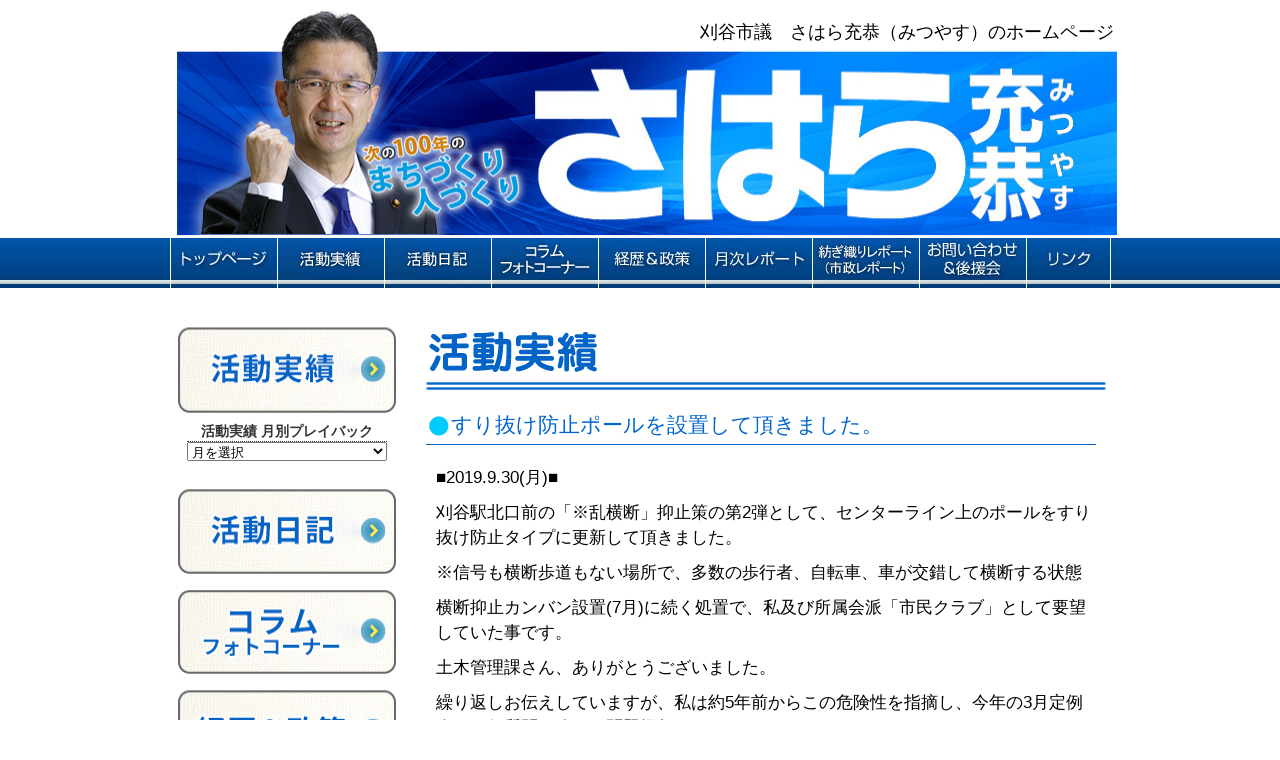

--- FILE ---
content_type: text/html; charset=UTF-8
request_url: http://www.m-sahara.jp/?p=16241
body_size: 3918
content:
<!DOCTYPE html PUBLIC "-//W3C//DTD XHTML 1.0 Transitional//EN" "http://www.w3.org/TR/xhtml1/DTD/xhtml1-transitional.dtd">
<html xmlns="http://www.w3.org/1999/xhtml" xml:lang="ja" lang="ja" >
<head>
<meta http-equiv="Content-Type" content="text/html; charset=utf-8" />
<title>活動報告 | 刈谷市議会議員｜さはら充恭（みつやす）|議会活動/市内の改善活動/活動成果</title>
<meta name="keywords" content="刈谷市、市議会議員、佐原、さはら、充恭、みつやす" />
<meta name="description" content="刈谷市で市議会議員をしていますさはら充恭（みつやす）です" />
<meta http-equiv="content-style-type" content="text/css" />
<meta http-equiv="content-script-type" content="text/javascript" />
<link rel="stylesheet" href="../css/import.css" type="text/css" media="all" />
<script type="text/javascript" src="../js/jquery.js"></script>
<script type="text/javascript" src="../js/func.js"></script>
<script type="text/javascript" src="../js/yuga.js" charset="utf-8"></script>
</head>
<body class="page">



<div id="header_wrap">
<div id="header">
<!-- ==================== header ==================== -->
<h1>刈谷市議　さはら充恭（みつやす）のホームページ</h1>
<img class="toppic" src="../img/common/h1.jpg" alt="活力とぬくもりあふれる新刈谷市を！　こんにちは刈谷市議会議員の佐原です。この度HPをリニューアル致しました。さはら充恭　みつやす" width="960" height="228" /><br />
<ul id="nav" class="allbtn">
  <!-- ==================== navigation ==================== -->
  <li><a href="../index.html"><img src="../img/common/navi_top.jpg" alt="トップページ" width="107" height="50" /></a></li><li><a href="../outcomes.html"><img src="../img/common/navi_outcome.jpg" alt="活動実績" width="107" height="50" /></a></li><li><a href="../works.html"><img src="../img/common/navi_nikki.jpg" alt="活動報告" width="107" height="50" /></a></li><li><a href="../omoi.html"><img src="../img/common/navi_photo.jpg" alt="コラム『フォトコーナー』" width="107" height="50" /></a></li><li><a href="../history.html"><img src="../img/common/navi_history.jpg" alt="経歴＆政策" width="107" height="50" /></a></li><li><a href="../monthly.html"><img src="../img/common/navi_monthly.jpg" alt="月次レポート" width="107" height="50" /></a></li><li><a href="../city.html"><img src="../img/common/navi_city.jpg" alt="市政レポート" width="107" height="50" /></a></li><li><a href="../contact.html"><img src="../img/common/navi_contact.jpg" alt="お問い合わせ＆後援会" width="107" height="50" /></a></li><li><a href="../link.html"><img src="../img/common/navi_link2.jpg" alt="リンク" width="85" height="50" /></a></li>
<!-- ==================== /navigation ==================== -->
</ul>
<!-- ==================== /header ==================== -->
</div> 
</div>

<div id="contents">
<!-- ==================== contents ==================== -->

<ul id="side" class="allbtn">
  <li>
  	<a href="../outcomes.html"><img src="../img/common/side01.png" alt="活動実績" width="218" height="99" /></a>
    
  <div style="width:200px; text-align:center; margin:10px 0 15px 9px;">
  <p style="border-bottom:dotted 1px #333; font-weight:bold; color:#333;">活動実績 月別プレイバック</p>
  <select name="archive-dropdown" onChange='document.location.href=this.options[this.selectedIndex].value;' style="width:200px;"> 
    <option value="">月を選択</option> 
    	<option value='http://www.m-sahara.jp/?m=202601&#038;cat=8'> 2026年1月 </option>
	<option value='http://www.m-sahara.jp/?m=202512&#038;cat=8'> 2025年12月 </option>
	<option value='http://www.m-sahara.jp/?m=202510&#038;cat=8'> 2025年10月 </option>
	<option value='http://www.m-sahara.jp/?m=202509&#038;cat=8'> 2025年9月 </option>
	<option value='http://www.m-sahara.jp/?m=202508&#038;cat=8'> 2025年8月 </option>
	<option value='http://www.m-sahara.jp/?m=202507&#038;cat=8'> 2025年7月 </option>
	<option value='http://www.m-sahara.jp/?m=202506&#038;cat=8'> 2025年6月 </option>
	<option value='http://www.m-sahara.jp/?m=202505&#038;cat=8'> 2025年5月 </option>
	<option value='http://www.m-sahara.jp/?m=202504&#038;cat=8'> 2025年4月 </option>
	<option value='http://www.m-sahara.jp/?m=202503&#038;cat=8'> 2025年3月 </option>
	<option value='http://www.m-sahara.jp/?m=202502&#038;cat=8'> 2025年2月 </option>
	<option value='http://www.m-sahara.jp/?m=202501&#038;cat=8'> 2025年1月 </option>
	<option value='http://www.m-sahara.jp/?m=202412&#038;cat=8'> 2024年12月 </option>
	<option value='http://www.m-sahara.jp/?m=202411&#038;cat=8'> 2024年11月 </option>
	<option value='http://www.m-sahara.jp/?m=202410&#038;cat=8'> 2024年10月 </option>
	<option value='http://www.m-sahara.jp/?m=202409&#038;cat=8'> 2024年9月 </option>
	<option value='http://www.m-sahara.jp/?m=202408&#038;cat=8'> 2024年8月 </option>
	<option value='http://www.m-sahara.jp/?m=202407&#038;cat=8'> 2024年7月 </option>
	<option value='http://www.m-sahara.jp/?m=202406&#038;cat=8'> 2024年6月 </option>
	<option value='http://www.m-sahara.jp/?m=202405&#038;cat=8'> 2024年5月 </option>
	<option value='http://www.m-sahara.jp/?m=202404&#038;cat=8'> 2024年4月 </option>
	<option value='http://www.m-sahara.jp/?m=202403&#038;cat=8'> 2024年3月 </option>
	<option value='http://www.m-sahara.jp/?m=202402&#038;cat=8'> 2024年2月 </option>
	<option value='http://www.m-sahara.jp/?m=202401&#038;cat=8'> 2024年1月 </option>
	<option value='http://www.m-sahara.jp/?m=202312&#038;cat=8'> 2023年12月 </option>
	<option value='http://www.m-sahara.jp/?m=202311&#038;cat=8'> 2023年11月 </option>
	<option value='http://www.m-sahara.jp/?m=202310&#038;cat=8'> 2023年10月 </option>
	<option value='http://www.m-sahara.jp/?m=202309&#038;cat=8'> 2023年9月 </option>
	<option value='http://www.m-sahara.jp/?m=202308&#038;cat=8'> 2023年8月 </option>
	<option value='http://www.m-sahara.jp/?m=202307&#038;cat=8'> 2023年7月 </option>
	<option value='http://www.m-sahara.jp/?m=202306&#038;cat=8'> 2023年6月 </option>
	<option value='http://www.m-sahara.jp/?m=202305&#038;cat=8'> 2023年5月 </option>
	<option value='http://www.m-sahara.jp/?m=202304&#038;cat=8'> 2023年4月 </option>
	<option value='http://www.m-sahara.jp/?m=202303&#038;cat=8'> 2023年3月 </option>
	<option value='http://www.m-sahara.jp/?m=202302&#038;cat=8'> 2023年2月 </option>
	<option value='http://www.m-sahara.jp/?m=202301&#038;cat=8'> 2023年1月 </option>
	<option value='http://www.m-sahara.jp/?m=202212&#038;cat=8'> 2022年12月 </option>
	<option value='http://www.m-sahara.jp/?m=202211&#038;cat=8'> 2022年11月 </option>
	<option value='http://www.m-sahara.jp/?m=202210&#038;cat=8'> 2022年10月 </option>
	<option value='http://www.m-sahara.jp/?m=202209&#038;cat=8'> 2022年9月 </option>
	<option value='http://www.m-sahara.jp/?m=202208&#038;cat=8'> 2022年8月 </option>
	<option value='http://www.m-sahara.jp/?m=202207&#038;cat=8'> 2022年7月 </option>
	<option value='http://www.m-sahara.jp/?m=202206&#038;cat=8'> 2022年6月 </option>
	<option value='http://www.m-sahara.jp/?m=202205&#038;cat=8'> 2022年5月 </option>
	<option value='http://www.m-sahara.jp/?m=202204&#038;cat=8'> 2022年4月 </option>
	<option value='http://www.m-sahara.jp/?m=202203&#038;cat=8'> 2022年3月 </option>
	<option value='http://www.m-sahara.jp/?m=202202&#038;cat=8'> 2022年2月 </option>
	<option value='http://www.m-sahara.jp/?m=202201&#038;cat=8'> 2022年1月 </option>
	<option value='http://www.m-sahara.jp/?m=202112&#038;cat=8'> 2021年12月 </option>
	<option value='http://www.m-sahara.jp/?m=202111&#038;cat=8'> 2021年11月 </option>
	<option value='http://www.m-sahara.jp/?m=202110&#038;cat=8'> 2021年10月 </option>
	<option value='http://www.m-sahara.jp/?m=202109&#038;cat=8'> 2021年9月 </option>
	<option value='http://www.m-sahara.jp/?m=202108&#038;cat=8'> 2021年8月 </option>
	<option value='http://www.m-sahara.jp/?m=202107&#038;cat=8'> 2021年7月 </option>
	<option value='http://www.m-sahara.jp/?m=202106&#038;cat=8'> 2021年6月 </option>
	<option value='http://www.m-sahara.jp/?m=202105&#038;cat=8'> 2021年5月 </option>
	<option value='http://www.m-sahara.jp/?m=202104&#038;cat=8'> 2021年4月 </option>
	<option value='http://www.m-sahara.jp/?m=202103&#038;cat=8'> 2021年3月 </option>
	<option value='http://www.m-sahara.jp/?m=202102&#038;cat=8'> 2021年2月 </option>
	<option value='http://www.m-sahara.jp/?m=202101&#038;cat=8'> 2021年1月 </option>
	<option value='http://www.m-sahara.jp/?m=202012&#038;cat=8'> 2020年12月 </option>
	<option value='http://www.m-sahara.jp/?m=202011&#038;cat=8'> 2020年11月 </option>
	<option value='http://www.m-sahara.jp/?m=202010&#038;cat=8'> 2020年10月 </option>
	<option value='http://www.m-sahara.jp/?m=202009&#038;cat=8'> 2020年9月 </option>
	<option value='http://www.m-sahara.jp/?m=202008&#038;cat=8'> 2020年8月 </option>
	<option value='http://www.m-sahara.jp/?m=202007&#038;cat=8'> 2020年7月 </option>
	<option value='http://www.m-sahara.jp/?m=202006&#038;cat=8'> 2020年6月 </option>
	<option value='http://www.m-sahara.jp/?m=202005&#038;cat=8'> 2020年5月 </option>
	<option value='http://www.m-sahara.jp/?m=202004&#038;cat=8'> 2020年4月 </option>
	<option value='http://www.m-sahara.jp/?m=202003&#038;cat=8'> 2020年3月 </option>
	<option value='http://www.m-sahara.jp/?m=202002&#038;cat=8'> 2020年2月 </option>
	<option value='http://www.m-sahara.jp/?m=202001&#038;cat=8'> 2020年1月 </option>
	<option value='http://www.m-sahara.jp/?m=201912&#038;cat=8'> 2019年12月 </option>
	<option value='http://www.m-sahara.jp/?m=201911&#038;cat=8'> 2019年11月 </option>
	<option value='http://www.m-sahara.jp/?m=201910&#038;cat=8'> 2019年10月 </option>
	<option value='http://www.m-sahara.jp/?m=201909&#038;cat=8'> 2019年9月 </option>
	<option value='http://www.m-sahara.jp/?m=201908&#038;cat=8'> 2019年8月 </option>
	<option value='http://www.m-sahara.jp/?m=201907&#038;cat=8'> 2019年7月 </option>
	<option value='http://www.m-sahara.jp/?m=201906&#038;cat=8'> 2019年6月 </option>
	<option value='http://www.m-sahara.jp/?m=201905&#038;cat=8'> 2019年5月 </option>
	<option value='http://www.m-sahara.jp/?m=201904&#038;cat=8'> 2019年4月 </option>
	<option value='http://www.m-sahara.jp/?m=201903&#038;cat=8'> 2019年3月 </option>
	<option value='http://www.m-sahara.jp/?m=201902&#038;cat=8'> 2019年2月 </option>
	<option value='http://www.m-sahara.jp/?m=201901&#038;cat=8'> 2019年1月 </option>
	<option value='http://www.m-sahara.jp/?m=201812&#038;cat=8'> 2018年12月 </option>
	<option value='http://www.m-sahara.jp/?m=201811&#038;cat=8'> 2018年11月 </option>
	<option value='http://www.m-sahara.jp/?m=201810&#038;cat=8'> 2018年10月 </option>
	<option value='http://www.m-sahara.jp/?m=201809&#038;cat=8'> 2018年9月 </option>
	<option value='http://www.m-sahara.jp/?m=201808&#038;cat=8'> 2018年8月 </option>
	<option value='http://www.m-sahara.jp/?m=201807&#038;cat=8'> 2018年7月 </option>
	<option value='http://www.m-sahara.jp/?m=201806&#038;cat=8'> 2018年6月 </option>
	<option value='http://www.m-sahara.jp/?m=201805&#038;cat=8'> 2018年5月 </option>
	<option value='http://www.m-sahara.jp/?m=201804&#038;cat=8'> 2018年4月 </option>
	<option value='http://www.m-sahara.jp/?m=201803&#038;cat=8'> 2018年3月 </option>
	<option value='http://www.m-sahara.jp/?m=201802&#038;cat=8'> 2018年2月 </option>
	<option value='http://www.m-sahara.jp/?m=201801&#038;cat=8'> 2018年1月 </option>
	<option value='http://www.m-sahara.jp/?m=201712&#038;cat=8'> 2017年12月 </option>
	<option value='http://www.m-sahara.jp/?m=201711&#038;cat=8'> 2017年11月 </option>
	<option value='http://www.m-sahara.jp/?m=201710&#038;cat=8'> 2017年10月 </option>
	<option value='http://www.m-sahara.jp/?m=201709&#038;cat=8'> 2017年9月 </option>
	<option value='http://www.m-sahara.jp/?m=201708&#038;cat=8'> 2017年8月 </option>
	<option value='http://www.m-sahara.jp/?m=201707&#038;cat=8'> 2017年7月 </option>
	<option value='http://www.m-sahara.jp/?m=201706&#038;cat=8'> 2017年6月 </option>
	<option value='http://www.m-sahara.jp/?m=201705&#038;cat=8'> 2017年5月 </option>
	<option value='http://www.m-sahara.jp/?m=201704&#038;cat=8'> 2017年4月 </option>
	<option value='http://www.m-sahara.jp/?m=201703&#038;cat=8'> 2017年3月 </option>
	<option value='http://www.m-sahara.jp/?m=201702&#038;cat=8'> 2017年2月 </option>
	<option value='http://www.m-sahara.jp/?m=201701&#038;cat=8'> 2017年1月 </option>
	<option value='http://www.m-sahara.jp/?m=201612&#038;cat=8'> 2016年12月 </option>
	<option value='http://www.m-sahara.jp/?m=201611&#038;cat=8'> 2016年11月 </option>
	<option value='http://www.m-sahara.jp/?m=201610&#038;cat=8'> 2016年10月 </option>
	<option value='http://www.m-sahara.jp/?m=201609&#038;cat=8'> 2016年9月 </option>
	<option value='http://www.m-sahara.jp/?m=201608&#038;cat=8'> 2016年8月 </option>
	<option value='http://www.m-sahara.jp/?m=201607&#038;cat=8'> 2016年7月 </option>
	<option value='http://www.m-sahara.jp/?m=201606&#038;cat=8'> 2016年6月 </option>
	<option value='http://www.m-sahara.jp/?m=201605&#038;cat=8'> 2016年5月 </option>
	<option value='http://www.m-sahara.jp/?m=201604&#038;cat=8'> 2016年4月 </option>
	<option value='http://www.m-sahara.jp/?m=201603&#038;cat=8'> 2016年3月 </option>
	<option value='http://www.m-sahara.jp/?m=201602&#038;cat=8'> 2016年2月 </option>
	<option value='http://www.m-sahara.jp/?m=201601&#038;cat=8'> 2016年1月 </option>
	<option value='http://www.m-sahara.jp/?m=201512&#038;cat=8'> 2015年12月 </option>
	<option value='http://www.m-sahara.jp/?m=201511&#038;cat=8'> 2015年11月 </option>
	<option value='http://www.m-sahara.jp/?m=201510&#038;cat=8'> 2015年10月 </option>
	<option value='http://www.m-sahara.jp/?m=201509&#038;cat=8'> 2015年9月 </option>
	<option value='http://www.m-sahara.jp/?m=201508&#038;cat=8'> 2015年8月 </option>
	<option value='http://www.m-sahara.jp/?m=201507&#038;cat=8'> 2015年7月 </option>
	<option value='http://www.m-sahara.jp/?m=201506&#038;cat=8'> 2015年6月 </option>
	<option value='http://www.m-sahara.jp/?m=201505&#038;cat=8'> 2015年5月 </option>
	<option value='http://www.m-sahara.jp/?m=201504&#038;cat=8'> 2015年4月 </option>
	<option value='http://www.m-sahara.jp/?m=201503&#038;cat=8'> 2015年3月 </option>
	<option value='http://www.m-sahara.jp/?m=201502&#038;cat=8'> 2015年2月 </option>
	<option value='http://www.m-sahara.jp/?m=201501&#038;cat=8'> 2015年1月 </option>
	<option value='http://www.m-sahara.jp/?m=201412&#038;cat=8'> 2014年12月 </option>
	<option value='http://www.m-sahara.jp/?m=201411&#038;cat=8'> 2014年11月 </option>
	<option value='http://www.m-sahara.jp/?m=201410&#038;cat=8'> 2014年10月 </option>
	<option value='http://www.m-sahara.jp/?m=201409&#038;cat=8'> 2014年9月 </option>
	<option value='http://www.m-sahara.jp/?m=201408&#038;cat=8'> 2014年8月 </option>
	<option value='http://www.m-sahara.jp/?m=201407&#038;cat=8'> 2014年7月 </option>
	<option value='http://www.m-sahara.jp/?m=201406&#038;cat=8'> 2014年6月 </option>
	<option value='http://www.m-sahara.jp/?m=201405&#038;cat=8'> 2014年5月 </option>
	<option value='http://www.m-sahara.jp/?m=201404&#038;cat=8'> 2014年4月 </option>
	<option value='http://www.m-sahara.jp/?m=201403&#038;cat=8'> 2014年3月 </option>
	<option value='http://www.m-sahara.jp/?m=201402&#038;cat=8'> 2014年2月 </option>
	<option value='http://www.m-sahara.jp/?m=201401&#038;cat=8'> 2014年1月 </option>
	<option value='http://www.m-sahara.jp/?m=201312&#038;cat=8'> 2013年12月 </option>
	<option value='http://www.m-sahara.jp/?m=201311&#038;cat=8'> 2013年11月 </option>
	<option value='http://www.m-sahara.jp/?m=201310&#038;cat=8'> 2013年10月 </option>
	<option value='http://www.m-sahara.jp/?m=201309&#038;cat=8'> 2013年9月 </option>
	<option value='http://www.m-sahara.jp/?m=201308&#038;cat=8'> 2013年8月 </option>
	<option value='http://www.m-sahara.jp/?m=201307&#038;cat=8'> 2013年7月 </option>
	<option value='http://www.m-sahara.jp/?m=201306&#038;cat=8'> 2013年6月 </option>
	<option value='http://www.m-sahara.jp/?m=201305&#038;cat=8'> 2013年5月 </option>
	<option value='http://www.m-sahara.jp/?m=201304&#038;cat=8'> 2013年4月 </option>
	<option value='http://www.m-sahara.jp/?m=201303&#038;cat=8'> 2013年3月 </option>
	<option value='http://www.m-sahara.jp/?m=201302&#038;cat=8'> 2013年2月 </option>
	<option value='http://www.m-sahara.jp/?m=201301&#038;cat=8'> 2013年1月 </option>
	<option value='http://www.m-sahara.jp/?m=201212&#038;cat=8'> 2012年12月 </option>
  </select>
  </div>
  </li>
  <li><a href="../works.html"><img src="../img/common/side02.png" alt="活動日記" width="218" height="98" /></a></li>
  <li><a href="../omoi.html"><img src="../img/common/side03.png" alt="コラム フォトコーナー" width="218" height="97" /></a>
  </li>
  <li><a href="../history.html"><img src="../img/common/side04.png" alt="経歴＆政策" width="218" height="98" /></a></li>
  <li><a href="../monthly.html"><img src="../img/common/side05.png" alt="月次レポート" width="218" height="97" /></a></li><li><a href="../city.html"><img src="../img/common/side06.png" alt="市政レポート" width="218" height="98" /></a></li><li><a href="../contact.html"><img src="../img/common/side07.png" alt="お問い合わせ＆後援会" width="218" height="97" /></a></li><li><a href="../link.html"><img src="../img/common/side08.png" alt="リンク" width="218" height="102" /></a></li>
</ul>


<div id="contents_in">
  
  <h2><img src="../img/outcome/h2.png" alt="活動実績" width="680" height="60"></h2>
  
  
  <div class="mywork">
  <h3>すり抜け防止ポールを設置して頂きました。</h3>
    
  <p>■2019.9.30(月)■</p>
<p>刈谷駅北口前の「※乱横断」抑止策の第2弾として、センターライン上のポールをすり抜け防止タイプに更新して頂きました。</p>
<p>※信号も横断歩道もない場所で、多数の歩行者、自転車、車が交錯して横断する状態</p>
<p>横断抑止カンバン設置(7月)に続く処置で、私及び所属会派「市民クラブ」として要望していた事です。</p>
<p>土木管理課さん、ありがとうございました。</p>
<p>繰り返しお伝えしていますが、私は約5年前からこの危険性を指摘し、今年の3月定例会の一般質問で改めて問題提起しました。</p>
<p>その後、朝の情報番組「とくダネ！」も、この地点を取材して全国放送しました。</p>
<p>私は、最善の抑止策として、スクランブル交差点化を提案していますが、実現の見通しは立っていません。</p>
<p>刈谷の顔となる場所の課題がクローズアップされたままではいけませんので、すぐにできる対策から始める事が肝要です。</p>
<p>皆様の生命と財産を守る事が私達議員と行政の使命です。</p>
<p>この地点の横断は避けて頂けますよう、皆様のご理解ご協力を重ねてお願い申し上げます。</p>
    
      
  <div class="leftimgBox">
    
      
    <img src="http://www.m-sahara.jp/cms/wp-content/uploads/IMG_0195.jpg" width="304" height="213">
  <p>
  更新されたポールです。ポール間はすり抜けできない仕様になっています。  </p>
    </div>
    
  <div class="leftimgBox">
      </div>
    
  <div style="clear:both"></div>
    
  <div class="leftimgBox">
      </div>
    
  <div class="leftimgBox">
      </div>
  <div style="clear:both"></div>
  </div>
  
  <p style="text-align:center; margin-top:20px;"><a href="?page_id=6404"><img src="../img/outcome/button1.png" width="261" height="40" /></a></p>
  
  <!--p class="next">
｜ <a href="#">1</a> ｜ <a href="#">2</a> ｜ <a href="#">3</a> ｜</p-->
  
</div>
<!-- ==================== /contents ==================== -->
</div>

<div id="footer_wrap">
<div id="footer">
<!-- ==================== footer ==================== -->

<table width="800" border="0">
  <tr>
    <td class="office">さはらみつやす後援会事務所</td>
    <td class="address">〒448-8651　愛知県刈谷市豊田町1丁目1番地 トヨタ紡織労組内</td>
  </tr>
</table>

<!-- ==================== /footer ==================== -->
</div>
</div>

</div>
</body>
</html>


--- FILE ---
content_type: text/css
request_url: http://www.m-sahara.jp/css/import.css
body_size: 118
content:
@import "reset.css"; /* ���Z�b�g */
@import "style.css"; /* �ʂ̃X�^�C�� */
@import "layout.css"; /* �S�̂̃��C�A�E�g */
@import "pagenavi-css.css"; /* �S�̂̃��C�A�E�g */

--- FILE ---
content_type: text/css
request_url: http://www.m-sahara.jp/css/reset.css
body_size: 415
content:
@charset "utf-8"; 

/*-------------------------------------------------
Reset
-------------------------------------------------*/
html,div,img,h1,h2,h3,h4,h5,h6,ul,dl,dd,dt,p{
	margin: 0px;
	padding: 0px;
	font-size: 100%;
	font-weight: normal;
	border: 0px;
	list-style: none;
}

/*-------------------------------------------------
Common
-------------------------------------------------*/

/* Body */

body {
	font-family: "ヒラギノ角ゴ Pro W3","Hiragino Kaku Gothic Pro","メイリオ",Meiryo,Verdana,"ＭＳ Ｐゴシック",sans-serif;
	margin: 0px;
	padding: 0px;
	color:#000;
	text-align: center;
	font-size: 62.5%;
}


/* Link */
a {
	text-decoration:none;
	color:#000;
}

a:visited {
	text-decoration: none;
	color:#000;
}

a:hover {
	text-decoration: underline;
}





--- FILE ---
content_type: text/css
request_url: http://www.m-sahara.jp/css/style.css
body_size: 2054
content:
@charset "utf-8";

/*-------------------------------------------------
汎用
-------------------------------------------------*/

/*クリア用*/
hr.clearline {
	clear:both;
	border:1px solid #FFF;
}

hr.clearline_n {
	clear:both;
	border:1px solid #eaece1;
}

hr.clearspace {
	clear:both;
	border:1px solid #fff;
	margin:15px 0px;
}


/*-------------------------------------------------
全ページ共通
-------------------------------------------------*/


/*-------------------------------------------------
下層ページ共通　.page
-------------------------------------------------*/

/*市政レポート、月次レポート*/


div.report{
	 border-bottom: 2px dotted #006699;
	 margin-top:20px;
}


div.report:after {
    content: "";
    clear: both;
    height: 0;
    display: block;
    visibility: hidden;
}

div.report img{
	float:left;
	padding-bottom:3px;
}

div.report_in{
	width:511px;
	float:left;
	padding:5px 0 0 20px;
}

div.report_in h3{
	font-size: 1.6em;
	color:#0066CC;
	padding-bottom:10px;
}

div.report_in p.report_02{
	text-decoration:underline;
	padding-top:20px;
	text-align:right;
	color:#F00;
}


div.report_in p.report_02 a{
	color:#F00;
}

div.report_in p.report_02 a:visited{
	color:#F00;
}

/*市政レポート、月次レポート、活動報告のページ数*/

div#contents_in p.next {
	text-align:center;
	margin-top: 20px;
}


div#contents_in p.next a{
	text-decoration:underline;
	color:#F00;
}



/*-------------------------------------------------
トップ top.html
-------------------------------------------------*/

/*活動報告＆私の想い*/

div#topwork{
	width:474px;
	height:689px;
	background:url(../img/top/top_workback.jpg) no-repeat;
	margin:20px 0 0 20px;
	_margin:20px 0 0 0px;
	float:left;
}

div#topwork h2{
	padding:10px 0 0 15px;
	font-size:2.0em;
	color:#0066cc;
}

div.miniwork{
	margin:10px 0 0 5px;
	width:450px;
	border-top:2px dotted #006699;
}

div.miniwork:after{
    content: "";
    clear: both;
    height: 0;
    display: block;
    visibility: hidden;
}


div.miniwork img{
	float:left;
	padding:10px 5px 0 15px;	
}

div.miniwork_in{
	float:left;
	padding:5px 0 0 10px;
	width:225px;
}

div.miniwork_in2{
	float:left;
	padding:5px 0 0 10px;
}

div.miniwork h3{
	padding:4px 0 2px 0;
	color:#0066cc;
	font-size:1.3em;
	line-height:1.2em;	
}

div.miniwork h3 a {
	color:#0066cc;
}

/*お知らせフォトコーナー*/

div#top_contents_in{
	width:445px;
	margin: 20px 0 0 21px;
	_margin: 20px 0 0 21px;
	float:left;
}

div#top{
	width:960px;

}

div#top:after{ 
	content: "";
    clear: both;
    height: 0;
    display: block;
    visibility: hidden;
}


div.news{
	width:447px;
	height:264px;
	background:url(../img/top/top_newsback.gif) no-repeat;
	padding-top: 50px;
}

div.news2{
	width:447px;
	height:264px;
	background:url(../img/top/top_newsback.png) no-repeat;
	padding-top: 50px;
}

div.news_in{
	width:426px;
	height:250px;
	overflow-y: scroll;
	padding:0 0 0 15px;
}

div.news_detail{
	width:400px;
	padding-bottom:10px;
	margin-top:10px;
	border-bottom:2px dotted #006699;
}


div.news_detail img{
	float:left;
}


div.news_detail p{
	float:left;
	width:262px;
	padding-left:14px;
}

div.news_detail:after{
	content: "";
    clear: both;
    height: 0;
    display: block;
    visibility: hidden;
}

div.news_detail a.title{
	color:#06F;
}

/*サブナビゲーション*/

div#top_contents_in table td.left_01{
	padding:5px 0 0 5px;
}


div#top_contents_in table td.left{
	padding-left:5px;
}




/*-------------------------------------------------
活動報告 works.html
-------------------------------------------------*/

div.mywork h3 {
	background:url(../img/works/works_circle.gif) no-repeat;
	margin:20px 0;
	padding: 0px 0 5px 25px;
	font-size:1.5em;
	color:#0066CC;
	border-bottom:1px solid #0066cc;
	clear:both;
}

div.mywork{
	width:670px;
	margin:18px 0 0 0;
	border-bottom:2px dotted #006699;
}

div.mywork:after{
	content: "";
    clear: both;
    height: 0;
    display: block;
    visibility: hidden;
}

div.mywork p {
	font-size:1.2em;
	line-height:150%;
	margin:10px 0 0 10px;
}

div.leftimgBox {
	float:left;
	width:304px;
	margin:15px 10px 10px 10px;
}

div.leftimgBox p {
	font-size:90%;
	padding:2px 15px 5px 0;
}

div.pdf {
	margin:15px 10px 10px 10px;
}

/*-------------------------------------------------
経歴＆政策 history.html
-------------------------------------------------*/

/*経歴*/
h3.h_title{
	font-size:1.9em;
	color:#0066cc;
	margin-top:20px;
	padding-left:30px;
	border-bottom:2px dotted #006699 ;
	background:url(../img/history/h_circle.gif) no-repeat;
}

div.profile{
	height:600px;
	margin-top:12px;
	background:url(../img/history/history_back4.jpg) no-repeat bottom;
	padding:15px 0 15px 15px;
}

div.profile h4{
	font-size:2.1em;
	color:#0066cc;
}


div.profile h4 span{
	font-size:0.7em;
	color:#0066cc;
}


div.profile table td{
	vertical-align:top;
	line-height:1.2em;
	padding-top:2px;
	
}

div.profile table td.bu{
	border-bottom:2px dotted #006699 ;
	padding-bottom:10px;
}


/*政策*/

div.seisaku{
	width:678px;
	margin-top:15px;
}

div.seisaku:after{
	content: "";
    clear: both;
    height: 0;
    display: block;
    visibility: hidden;
}


div.seisaku_in{
	float:left;
	width:678px;

	margin-top:15px;
	
}

div.seisaku_in p{
	padding:7px 0 0 56px;
	
	
}

div.seisaku_in p.t_right{
	padding-left:80px;
	
}


/*会派*/

p.club{
	margin:25px 0 0 30px;
	float:left;
	font-size:2.5em;
	color:#0066cc;
	
}

div.sahara_pic{
	margin:35px 0 0 40px;
	float:left;
	width:360px;
	text-align:left;
}



p.ninzu{
	clear:both;
	font-size:1.6em;
	color:#000;
	margin-left:30px;
	
}


/*-------------------------------------------------
刈谷市のご紹介 
-------------------------------------------------*/

div.linkcontainer{
	width:680px;
}

div.linkcontainer:after{
	content: "";
    clear: both;
    height: 0;
    display: block;
    visibility: hidden;
}


div.linkbox {
	float:left;
	width:330px;
	height:350px;
	margin:30px 10px 0 0;
	background:url(../img/kariya/kariya_back.jpg) no-repeat;
	position:relative;
}

div.linkbox img.window {
	padding:25px 0 0 25px;
}

div.linkbox p {
	margin:7px 25px 0 25px;
}

div.linkbox img.detail{
	position:absolute;
	top:300px;
	left:180px;
}



/*-------------------------------------------------
お問い合わせ＆後援会 
-------------------------------------------------*/

div.contactcover{
	margin:33px 0 0 47px;
	font-size:110%;
}

div.contact_form{
	width:561px;
	height:595px;
	background:#e9e9e9;
	padding-top:25px;

}

div.contact_form table{
	margin:0 0 0 27px;
	background:#F5F7F6;

}

div.contact_form table td, th{
	text-align:left;
	vertical-align:top;
	padding:18px 0 18px 16px;
	border:2px solid #e9e9e9;
	font-weight:normal;
}


div.contact_form table th span{
	color:#F00;
}


/*確認送信ボタン*/

div.box{
	margin-top:15px;
	text-align:center;
}


div.box input{
	width:118px;
	margin-left:30px;
	font-size:110%;
}

/*注意事項*/

div.contactcover p{
	margin-top: 20px;
}

div.contactcover p span{
	color:#F00;
}

/*さはらみつやす後援会*/

div.kouenkai{
	float:left;
	width:317px;
	height:187px;
	background:url(../img/contact/contact_back.jpg) no-repeat;
	margin-top:35px;
	padding:15px 0 0 15px;
}

div.kouenkai h3{
	width:284px;
	color: #0066cc;
	border-bottom:2px dotted #006699;
	font-size:120%;
}

div.contactcover img{
	float:left;
	margin:35px 0 0 10px;

}


/*-------------------------------------------------
刈谷のデータ、リンク
-------------------------------------------------*/

div#contents_in p.kouji{
	margin:100px 0 0 270px;
	font-size:200%;
}








--- FILE ---
content_type: text/css
request_url: http://www.m-sahara.jp/css/layout.css
body_size: 810
content:
@charset "utf-8"; 



/*-------------------------------------------------
Header
-------------------------------------------------*/

/*トップページ*/

.top #header_wrap {
	height:512px;
	margin:10px auto 0 auto;
	background:url(../img/top/navi_back_top.jpg) repeat-x;
}

.top #header {
	height:512px;
	width:960px;
	margin:0 auto;
	position:relative;
	
}


.page #header_wrap {
	height:293px;
	margin:10px auto 0 auto;
	background:url(../img/common/navi_back.jpg) repeat-x;
}

.page #header {
	height:280px;
	width:960px;
	margin:0 auto;
	position:relative;
	
}


div#header img.toppic{
	margin: 0px;
	padding: 0px;
}


div#header h1{
	position:absolute;
	top:10px;
	left:540px;
	font-size:180%;
	z-index: 10002;
}




/*下層ページ*/



/*-------------------------------------------------
Navigation
-------------------------------------------------*/

ul#nav {
	width:960px;
	height:50px;
}

ul#nav li {
	display:inline;
}


/*-------------------------------------------------
Contents
-------------------------------------------------*/

div#contents {
	width:960px;
	zoom:100%;
	text-align:left;
	font-size:1.4em;
	font-family: "ヒラギノ角ゴ Pro W3", "Hiragino Kaku Gothic Pro", "メイリオ", Meiryo, Verdana, "ＭＳ Ｐゴシック", sans-serif;
	margin:0 auto;
}

div#contact_box {
	text-align:left;
	font-size:1.4em;
	font-family: "ヒラギノ角ゴ Pro W3", "Hiragino Kaku Gothic Pro", "メイリオ", Meiryo, Verdana, "ＭＳ Ｐゴシック", sans-serif;
}

div#contents:after {
    content: "";
    clear: both;
    height: 0;
    display: block;
    visibility: hidden;
}


ul#side{
	float:left;
	width:218px;
	margin:11px 0 0 18px;
	_margin:11px 0 0 0px;
}

div#contents_in{
	float:left;
	width:680px;
	margin:28px 0 0 30px;
}



/*-------------------------------------------------
Footer
-------------------------------------------------*/

div#footer_wrap {
	height:100px;
	margin: 50px auto 0 auto;
	background:url(../img/common/footer_bar.jpg) repeat-x;
}

div#footer {
	width:960px;
	margin: 0 auto;
}

div#footer table{
	margin:16px auto 0 auto;
	}

div#footer table td.office {
	width:290px;
	margin: 0 auto;
	color: #3062C2;
	font-size:1.8em;
	padding:30px 5px 5px 5px;
	vertical-align: top;
}

div#footer table td.address {
	margin: 0 auto;
	font-size:1.4em;
	text-align:left;
	padding:30px 5px 5px 5px;
	
}

